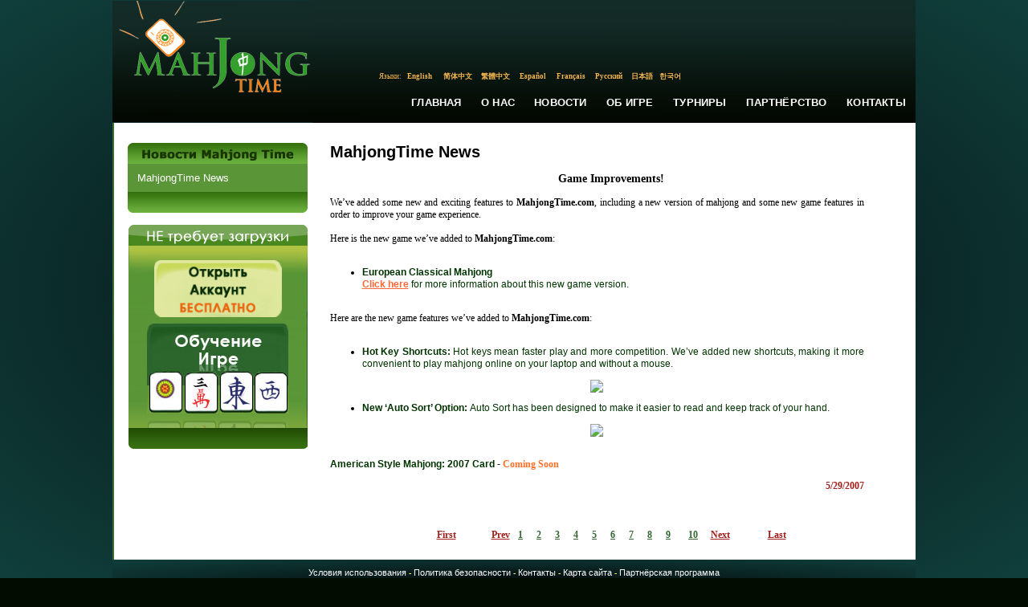

--- FILE ---
content_type: text/html; charset=utf-8
request_url: https://mahjongtime.com/mahjong-news.aspx?lang=ru&newsId=122&PageNr=70&catId=1
body_size: 31128
content:

<!DOCTYPE html PUBLIC "-//W3C//DTD XHTML 1.0 Transitional//EN" "http://www.w3.org/TR/xhtml1/DTD/xhtml1-transitional.dtd">
<html xmlns="http://www.w3.org/1999/xhtml">

 <script type="text/javascript">
      if (top != self)
      {
       // Get HttpContext out of iFrame
       top.location.href = location.href;
      }
 </script>

<head id="Head1"><meta http-equiv="Content-Type" content="text/html; charset=utf-8" />
<script type="text/javascript" src="https://ajax.googleapis.com/ajax/libs/jquery/1.4/jquery.min.js"></script>
<link rel="icon" type="image/x-icon" href="http://mahjongtime.com/images/favicon.ico" /><link rel="shortcut icon" type="image/x-icon" href="http://mahjongtime.com/images/favicon.ico" /><link rel="shortcut icon" href="http://mahjongtime.com/images/favicon.ico" /><meta http-equiv="Content-Language" content="en" />
<meta name="Keywords" content="Mahjong game News, Winners News, Contest Announced, mahjong game news, mahjong news, mahjong scoring news, mahjong scoring game, scoring mahjong games news, play mahjong games, Chinese mahjong game news, Chinese official game news, Hong Kong Mahjong news, Chinese Mahjong Official game news, Riichi Competition game news, American Mahjong game news, Mahjong online news, online shanghai game news, mahjongtime.com" />
<meta name="Description" content="Mahjongtime News provides the mahjong game results during the tournament, mahjong  game result page by players, mahjong game results, mahjong news, mahjongtime.com" />
<title>Mahjong Time - News</title>

<style type="text/css">
    body {
        background: radial-gradient(ellipse at center, #050607 0%, #0b2b2a 60%, #103f3b 100%);
        background-attachment: fixed;
        min-height: 100vh;
    }
    .language_links {
        font-family: georgia;
        font-stretch: condensed;
        color: #f4b54f;
        font-size: 9px;
    }
    .language_links a {
        font-family: georgia;
        font-stretch: condensed;
        color: #f4b54f;
        font-size: 9px;
        text-decoration: none;
    }
    .language_links a:hover {
        font-family: georgia;
        font-stretch: condensed;
        color: #FFFFFF;
        font-size: 9px;
        text-decoration: none;
    }
    .main-nav-link {
        font-family: Verdana, Arial, sans-serif;
        font-size: 13px;
        font-weight: 600;
        color: #FFFFFF;
        text-decoration: none;
        padding: 10px 12px;
        display: inline-block;
        transition: all 0.2s ease;
        letter-spacing: 0.2px;
        text-transform: uppercase;
        position: relative;
        white-space: nowrap;
    }
    .main-nav-link:hover {
        color: #f4b54f;
        text-decoration: none;
    }
    .main-nav-link::after {
        content: '';
        position: absolute;
        bottom: 6px;
        left: 12px;
        right: 12px;
        height: 2px;
        background-color: #f4b54f;
        transform: scaleX(0);
        transition: transform 0.2s ease;
    }
    .main-nav-link:hover::after {
        transform: scaleX(1);
    }
</style>
<script type="text/javascript" src="/script/mahjong.main.js"></script><script type="text/javascript" src="/script/deprecated.javascript.js"></script><script type="text/javascript" src="/script/swfobject.js"></script><link href="App_Themes/Default/Accordion.css" type="text/css" rel="stylesheet" /><link href="App_Themes/Default/Styles.css" type="text/css" rel="stylesheet" /><link href="App_Themes/Default/Wait.css" type="text/css" rel="stylesheet" /><title>
	Game Improvements!
</title></head>
<body>
<table width="1000" border="0" align="center" cellpadding="0" cellspacing="0">
  <tr>
    <td valign="top">
     <table width="100%" border="0" cellpadding="0" cellspacing="0" valign="top">
      <tr>
        <td>
        <table border="0" cellpadding="0" cellspacing="0" valign="top">
          <tr>
            <td width="249"><a href="./index.aspx" title="Mahjong Time"><img src="./images/lite/Logo.jpg" width="249" height="151" border="0" alt="Mahjong Time" title="Mahjong Time" /></a></td>
            <td width="751" background="./images/lite/bg_top.jpg" height="151" valign="top">
            <table cellpadding="0" cellspacing="0" width="100%" height="151">
                <tr><td height="88" width="351" align="right" valign="center">

                </td>
                <td width="400" valign="top">
                <table align="right" cellpadding="0" cellspacing="0"><tbody>
                </tbody>
           </table>
                </td></tr>
          <tr>
                <td colspan="2" height="15">
                <table border="0" align="center" cellpadding="0" cellspacing="0">
                  <tr>
                    <td align="center" valign="middle" class="language_links">Языки:</td>
                    <td width="47" height="15" align="center" valign="middle" class="language_links"><a class="language_links" href="/mahjong-news.aspx?lang=eng&newsId=122&PageNr=70&catId=1" title="Английский">English</a>&nbsp;</td>
                    <td width="47"  align="center" valign="middle" class="language_links "><a class="language_links" href="/mahjong-news.aspx?lang=chs&newsId=122&PageNr=70&catId=1" title="Китайский(Упр.)">简体中文</a>&nbsp;</td>
                    <td width="47"  align="center" valign="middle" class="language_links "><a class="language_links" href="/mahjong-news.aspx?lang=cht&newsId=122&PageNr=70&catId=1" title="Китайский(Трад.)">繁體中文</a>&nbsp;</td>
                    <td width="47"  align="center" valign="middle" class="language_links "><a class="language_links" href="/mahjong-news.aspx?lang=spn&newsId=122&PageNr=70&catId=1" title="Испанский">Español</a>&nbsp;</td>
                    <td width="47"  align="center" valign="middle" class="language_links "><a class="language_links" href="/mahjong-news.aspx?lang=fr&newsId=122&PageNr=70&catId=1" title="Французский">Français</a>&nbsp;</td>
                    <td width="47"  align="center" valign="middle" class="language_links "><a class="language_links" href="/mahjong-news.aspx?lang=ru&newsId=122&PageNr=70&catId=1" title="Русский">Русский</a>&nbsp;</td>
                    <td width="35"  align="center" valign="middle" class="language_links "><a class="language_links" href="/mahjong-news.aspx?lang=jp&newsId=122&PageNr=70&catId=1" title="Японский">日本語</a></td>
                    <td width="35"  align="center" valign="middle" class="language_links " style="padding-top:1px;"><a class="language_links" href="/mahjong-news.aspx?lang=kr&newsId=122&PageNr=70&catId=1" title="Корейский">한국어</a></td>
                    <td width="205" align="center" valign="top" class="language_links">&nbsp;</td>
                  </tr>
                </table>
                </td>
          </tr>
                <tr>
                    <td colspan="2" valign="middle">
                       <table width="100%" border="0" cellspacing="0" cellpadding="0" height="50px" align="right">
                          <tr>
                            <td width="260px"></td>
                            <td align="center" valign="middle"><a href="index.aspx" title="Главная" class="main-nav-link">Главная</a></td>
                            <td align="center" valign="middle"><a href="mahjong-about-mahjong-time.html" title="О Нас" class="main-nav-link">О Нас</a></td>
                            <td align="center" valign="middle"><a href="mahjong-news.aspx?catId=1" title="Новости" class="main-nav-link">Новости</a></td>
                            <td align="center" valign="middle"><a href="mahjong-game-info.html" title="Об Игре" class="main-nav-link">Об Игре</a></td>
                            <td align="center" valign="middle"><a href="mahjong-official-tournaments.aspx?tab=0" title="Турниры" class="main-nav-link">Турниры</a></td>
                            <td align="center" valign="middle"><a href="mahjong-affiliate-corporate.aspx" title="Партнёрство" class="main-nav-link">Партнёрство</a></td>
                            <td align="center" valign="middle"><a href="mahjong-contact.aspx" title="Контакты" class="main-nav-link">Контакты</a></td>
                          </tr>
                        </table>
                    </td>
                </tr>
            </table>
            </td>
          </tr>
        </table>
        </td>
      </tr>
      <tr>
        <td valign="top"><table width="100%" border="0" cellspacing="0" cellpadding="0" background="./images/line_1.gif" style="background-position:left top; background-repeat:repeat-y" bgcolor="#FFFFFF">
          <tr>
            <td valign="top" style="padding-top:25px; padding-left:10px; padding-right:10px;">
            <form method="post" action="/mahjong-news.aspx?lang=ru&amp;newsId=122&amp;PageNr=70&amp;catId=1" id="frmMain">
<div class="aspNetHidden">
<input type="hidden" name="__VIEWSTATE" id="__VIEWSTATE" value="/[base64]/bGFuZz1ydSZuZXdzSWQ9MTIyJlBhZ2VOcj02OSZjYXRJZD0xZAIDDxYCHwJoZAIFDxYCHwACChYUZg9kFgQCAQ8WAh8CaGQCAg8VBDYvbWFoam9uZy1uZXdzLmFzcHg/[base64]/[base64]/[base64]/bGFuZz1ydSZuZXdzSWQ9MTIyJlBhZ2VOcj05JmNhdElkPTEFRmFsc2UCMTACMTBkAgcPZBYCZg8VAjcvbWFoam9uZy1uZXdzLmFzcHg/bGFuZz1ydSZuZXdzSWQ9MTIyJlBhZ2VOcj03MSZjYXRJZD0xNi9tYWhqb25nLW5ld3MuYXNweD9sYW5nPXJ1Jm5ld3NJZD0xMjImUGFnZU5yPTkmY2F0SWQ9MWQCCQ8WAh8CaGRkwmiICqOxXIBgujIAcMEbD9nH7X7NOoaDic4sAHvvZc4=" />
</div>

<div class="aspNetHidden">

	<input type="hidden" name="__VIEWSTATEGENERATOR" id="__VIEWSTATEGENERATOR" value="0B52134A" />
</div>
            
<script type="text/javascript">
  SelectTop('news');
  
</script>

		<table width="100%" border="0" cellpadding="0" cellspacing="0" style="background-repeat: repeat-y;">
            <tr>
                
                    <td align="left" valign="top"  width="242" >
            
                        <!---таблица cлева-->
            
                        <table width="242"  border="0" align="left" cellpadding="0" cellspacing="0">
                      <tr>
                        <td><table width="100%" border="0" align="center" cellpadding="0" cellspacing="0">
                            <tr>
                              <td align="center" ><img src="images/Mahjong_Time_in_News_ru.gif" /></td>
                            </tr>
                            
                        </table></td>
                      </tr>
                      <tr>
                        <td><table width="224" border="0" align="center" cellpadding="0" cellspacing="0" bgcolor="#5a9537">
                            

                            <tr>
                              <td align="center" valign="top"  style="padding-bottom:10px; padding-top:10px;" ><table width="200" border="0" align="center" cellpadding="0" cellspacing="0">
                                <tr>
                                  <td colspan="2" align="left" valign="top"><table border="0" align="left" cellpadding="0" cellspacing="0">
  
                                          <tr>
                                            <td align="left" valign="top" ><a href='mahjong-news.aspx?catId=1' class="side_nav" title="MahjongTime News">MahjongTime News</a></td>
                                          </tr>
                                        
                                  </table></td>
                                </tr>
                              </table></td>
                          </tr>
                            

                            

                        </table></td>
                      </tr>
                      <tr>
                        <td align="center"><img src="./images/game_info2.gif" /></td>
                      </tr>
                      <tr>
                        <td height="15" align="center"></td>
                      </tr>
                      <tr>
                        <td align="center">


<table border="0" align="center" cellpadding="0" cellspacing="0">
      <tr>
        <td align="center" valign="top"><table border="0" cellpadding="0" cellspacing="0" >
                          <tr>
                            <td align="left"><img src="images/no-dl-req_ru.gif" width="223" height="26" hspace="0" vspace="0" border="0" alt="No Download required" title="No Download required" /></td>
            </tr>
                          <tr>
                            <td align="center" background="./images/no-download-required.jpg" style="background-position:top center; background-repeat:no-repeat;"><table width="100%" border="0" cellspacing="0" cellpadding="0" class="linkimg">
<tr>
                                  <td height="18" align="center"></td>
                              </tr>
                                <tr>
                                  <td align="center"><a href='./mahjong-signup.aspx' title='Открыть Аккаунт'>
                                  <img src="images/open-account-mahjongtime_ru.gif" width="159" height="71" hspace="0" vspace="0" border="0" alt="Открыть Аккаунт" title="Открыть Аккаунт" /></a></td>
                              </tr>
                                <tr>
                                  <td height="8"></td>
                                </tr>
                                <tr>
                                  <td height="130" align="center" valign="top" ><a href="https://lite.mahjongtime.com" title='Обучение Игре'>
                                  <img src="images/learn_to_play_ru.jpg" width="177" height="112" hspace="0" vspace="0" border="0" alt="Обучение Игре" title="Обучение Игре" /></a></td>
                              </tr>
                                <tr>
                                  <td align="left" valign="top" ><img src="./images/no-dl-req2.gif" /></td>
                              </tr>
                              </table>
                            </td>
                          </tr>
                      </table></td>
      </tr>
    </table></td>
                      </tr>
                      
                    </table></td>
              
              <!-- END place for  the left placeholder -->      
                  <td align="center" valign="top" >
                  <table width="95%" border="0" align="center" cellpadding="0" cellspacing="0" id="Table1">
                    <tr>
                      <td><span id="cphMain_lbl_Error" style="color:Red;"></span></td>
                    </tr>
                    <tr>
                      <td><h1>
                          <span id="cphMain_lblCategory" class="home_head">MahjongTime News</span>
                      </h1></td>
                    </tr>
                    
                      <tr>
                        <td align="center"><span><br />
                              <span id="cphMain_lbl_Title" class="header_link">Game Improvements!</span>
                        </span></td>
                      </tr>
                      <tr>
                        <td><br />
                        </td>
                      </tr>
                      <tr>
                        <td valign="top" align="left"><table cellspacing="0" cellpadding="0" width="95%" border="0">
                            <tr>
                              <td align="left"><div align="justify">
                                  <span id="cphMain_lbl_News" class="home_text">We’ve added some new and exciting features to <strong>MahjongTime.com</strong>, including a new version of mahjong and some new game features in order to improve your game experience. <br>
              <br>
             
			  Here is the new game we’ve added to <strong>MahjongTime.com</strong>:                <br>
			  <br>
			  <table width="100%" border="0" cellspacing="0" cellpadding="0">
                <tr>
                  <td>
				  <ul>
                    <li><strong style="font-family:Arial; font-size:12px; color:#003300">European Classical Mahjong</strong> <span style="font-family:Arial; font-size:12px; color:#003300"> <br>
<a href="http://mahjongtimes.com/European-Classical-Mahjong-Scoring.html" style="font-family:Arial; font-size:12px; color:#ff6633; font-weight: bold">Click here</a> for more information about this new game version. </span></li>
                  </ul>
				 </td>
                </tr>
              </table>
			  <br>Here are the new game features we’ve added to <strong>MahjongTime.com</strong>:<br>
			  <br>
			  <table width="100%" border="0" cellspacing="0" cellpadding="0">
                
                <tr>
                  <td>
				  <ul>
                    <li><strong style="font-family:Arial; font-size:12px; color:#003300">Hot Key Shortcuts:  </strong> <span style="font-family:Arial; font-size:12px; color:#003300">Hot keys mean faster play and more competition. We’ve added new shortcuts, making it more convenient to play mahjong online on your laptop and without a mouse.</span></li>
				  </ul><p align=center><img src="http://mahjongtimes.com/letter_images/keyboard.gif" ></p>	
                
				  <ul>
                    <li><strong style="font-family:Arial; font-size:12px; color:#003300">New ‘Auto Sort’ Option:  </strong> <span style="font-family:Arial; font-size:12px; color:#003300">Auto Sort has been designed to make it easier to read and keep track of your hand. </span></li></ul><p align=center><img src="http://mahjongtimes.com/letter_images/settings.jpg"  ></p>	<BR><strong style="font-family:Arial; font-size:12px; color:#003300">American Style Mahjong:  2007 Card - </strong>
<span style="color: rgb(255, 111, 40); text-decoration: none;font-size:12px;"><strong> Coming Soon</strong></span>		  </td>
                </tr>
              </table></span>
                              </div></td>
                            </tr>
                        </table></td>
                      </tr>
                      <tr>
                        <td valign="middle" align="right" height="40"><table cellspacing="0" cellpadding="0" width="95%" align="left" border="0">
            <tr>
                              <td align="right"><span id="cphMain_lblDate" class="read_mo">5/29/2007</span></td>
                            </tr>
                        </table></td>
                      </tr>
                      <tr>
                        <td valign="top" align="left"><table width="95%" border="0" cellpadding="0" cellspacing="0">
                            
                        </table></td>
                      </tr>
                      <tr>
                        <td valign="top" align="center" class="link"><br />
                            <br />
                            

<table width="75%" align="center">
	<tr>
		
			<td align="right"><a href='/mahjong-news.aspx?lang=ru&newsId=122&PageNr=0&catId=1' class="read_mo" title="First Page"><u>First</u></a>
			</td>
			<td align="right"><a href="/mahjong-news.aspx?lang=ru&newsId=122&PageNr=69&catId=1" class="read_mo" title="Prev Page"><u>Prev</u></a>
			</td>
		
		
		
				
		<td align="center"><b> 
			<a href="/mahjong-news.aspx?lang=ru&newsId=122&PageNr=0&catId=1" class="IsCurrentPageFalse" title="Page 1" >1</a></b>
		</td>
		
				
		<td align="center"><b> 
			<a href="/mahjong-news.aspx?lang=ru&newsId=122&PageNr=1&catId=1" class="IsCurrentPageFalse" title="Page 2" >2</a></b>
		</td>
		
				
		<td align="center"><b> 
			<a href="/mahjong-news.aspx?lang=ru&newsId=122&PageNr=2&catId=1" class="IsCurrentPageFalse" title="Page 3" >3</a></b>
		</td>
		
				
		<td align="center"><b> 
			<a href="/mahjong-news.aspx?lang=ru&newsId=122&PageNr=3&catId=1" class="IsCurrentPageFalse" title="Page 4" >4</a></b>
		</td>
		
				
		<td align="center"><b> 
			<a href="/mahjong-news.aspx?lang=ru&newsId=122&PageNr=4&catId=1" class="IsCurrentPageFalse" title="Page 5" >5</a></b>
		</td>
		
				
		<td align="center"><b> 
			<a href="/mahjong-news.aspx?lang=ru&newsId=122&PageNr=5&catId=1" class="IsCurrentPageFalse" title="Page 6" >6</a></b>
		</td>
		
				
		<td align="center"><b> 
			<a href="/mahjong-news.aspx?lang=ru&newsId=122&PageNr=6&catId=1" class="IsCurrentPageFalse" title="Page 7" >7</a></b>
		</td>
		
				
		<td align="center"><b> 
			<a href="/mahjong-news.aspx?lang=ru&newsId=122&PageNr=7&catId=1" class="IsCurrentPageFalse" title="Page 8" >8</a></b>
		</td>
		
				
		<td align="center"><b> 
			<a href="/mahjong-news.aspx?lang=ru&newsId=122&PageNr=8&catId=1" class="IsCurrentPageFalse" title="Page 9" >9</a></b>
		</td>
		
				
		<td align="center"><b> 
			<a href="/mahjong-news.aspx?lang=ru&newsId=122&PageNr=9&catId=1" class="IsCurrentPageFalse" title="Page 10" >10</a></b>
		</td>
		
		
			<td align="left"><a href="/mahjong-news.aspx?lang=ru&newsId=122&PageNr=71&catId=1" class="read_mo" title="Next Page"><u>Next</u></a></td>
			<td align="left"><a href="/mahjong-news.aspx?lang=ru&newsId=122&PageNr=9&catId=1" class="read_mo" title="Last Page"><u>Last</u></a>			</td>
		
		
	</tr>
</table>
</td>
                      </tr>
                    
                  </table>
                    <!--$EndFormBefore-->                    <!--$FormAfter-->			  </td>
          </tr>
        </table>

            </form>
           </td>
            </tr>
          <tr>
            <td height="20">&nbsp;</td>
          </tr>
          <tr>
            <td style="background: radial-gradient(ellipse at center, #050607 0%, #0b2b2a 60%, #103f3b 100%); background-repeat:repeat-y;">
            <table width="90%" border="0" align="center" cellpadding="0" cellspacing="0"  style="padding-top:10px;">
                    <tr>
                      <td class="bottom_text" align="center" valign="top">
                        
<a href="./mahjong-terms-conditions.html"  title="Условия использования">Условия использования</a> 
<span class="separator"> - </span> 
<a href="./mahjong-privacy-policy.html"  title="Политика безопасности">Политика безопасности</a> 
<span class="separator"> - </span> 
<a href="./mahjong-contact.aspx"   title="Контакты">Контакты</a> 
<span class="separator"> - </span> 
<a href="./mahjong-site-map.aspx"  title="Карта сайта">Карта сайта</a>
<span class="separator"> - </span> 
<a href="./mahjong-affiliate-corporate.aspx"  title="Партнёрская программа">Партнёрская программа</a>
                      </td>
                    </tr>
                    <tr>
                      <td align="center" class="bottom_text"><br />
                        Copyright © 2026 Mahjong Time. Все права защищены.<br /><br /></td>
                    </tr>
                </table></td>
            </tr>
          <tr>
            <td height="1" background="./images/line_1.gif" style="background-position:left top; background-repeat:repeat-x"></td>
          </tr>
        </table></td>
      </tr>
      
      </table></td>
  </tr>
</table>
    <script type="text/javascript">
        var _width = 800;
        var _height = 480;
        var _left = (screen.width / 2) - (_width / 2);
        var _top = 100;

        function fbAuth() {
            window.open("quicklogin/Auth.aspx?prov=facebook&promo=" + getQueryStringParam("promo"), "login", "width=780,height=410,toolbar=0,scrollbars=0,status=0,resizable=0,location=0,menuBar=0,top=" + _top + ",left=" + _left);
            return false;
        }

        function gogAuth() {
            window.open("quicklogin/Auth.aspx?prov=google&promo=" + getQueryStringParam("promo"), "login", "location=no,width=" + _width + ",height=" + _height + ",top=" + _top + ",left=" + _left);
            return false;
        }

        function yahAuth() {
            window.open("quicklogin/Auth.aspx?prov=yahoo&promo=" + getQueryStringParam("promo"), "login", "location=no,width=" + _width + ",height=" + _height + ",top=" + _top + ",left=" + _left);
            return false;
        }
    </script> 
<script src="https://www.google-analytics.com/urchin.js" type="text/javascript">
</script>
<script type="text/javascript">
_uacct = "UA-1629478-1";
urchinTracker();
</script>
<!-- Start of mahjongtime Zendesk Widget script -->
<script type="text/javascript">/*<![CDATA[*/window.zEmbed||function(e,t){var n,o,d,i,s,a=[],r=document.createElement("iframe");window.zEmbed=function(){a.push(arguments)},window.zE=window.zE||window.zEmbed,r.src="javascript:false",r.title="",r.role="presentation",(r.frameElement||r).style.cssText="display: none",d=document.getElementsByTagName("script"),d=d[d.length-1],d.parentNode.insertBefore(r,d),i=r.contentWindow,s=i.document;try{o=s}catch(c){n=document.domain,r.src='javascript:var d=document.open();d.domain="'+n+'";void(0);',o=s}o.open()._l=function(){var o=this.createElement("script");n&&(this.domain=n),o.id="js-iframe-async",o.src=e,this.t=+new Date,this.zendeskHost=t,this.zEQueue=a,this.body.appendChild(o)},o.write('<body onload="document._l();">'),o.close()}("//assets.zendesk.com/embeddable_framework/main.js","mahjongtime.zendesk.com");/*]]>*/</script>
<!-- End of mahjongtime Zendesk Widget script -->
<script type="text/javascript">
    var helpCenterExists = setInterval(function () {
        if ($('#launcher').length) {
            jQuery("#launcher")
                .attr('style', 'border: none; z-index: 999998; transform: translateZ(0px); width: 119px; height: 48px; position: fixed; bottom: 10px; right: 10px; visibility: visible; background: transparent;');
            jQuery("iframe#launcher")
                .contents()
                .find('.Button.Button--launcher.Button--cta')
                .attr('style', 'border: 2px solid white;');
            clearInterval(helpCenterExists);
        }
    }, 100);
</script>
</body>
</html>
